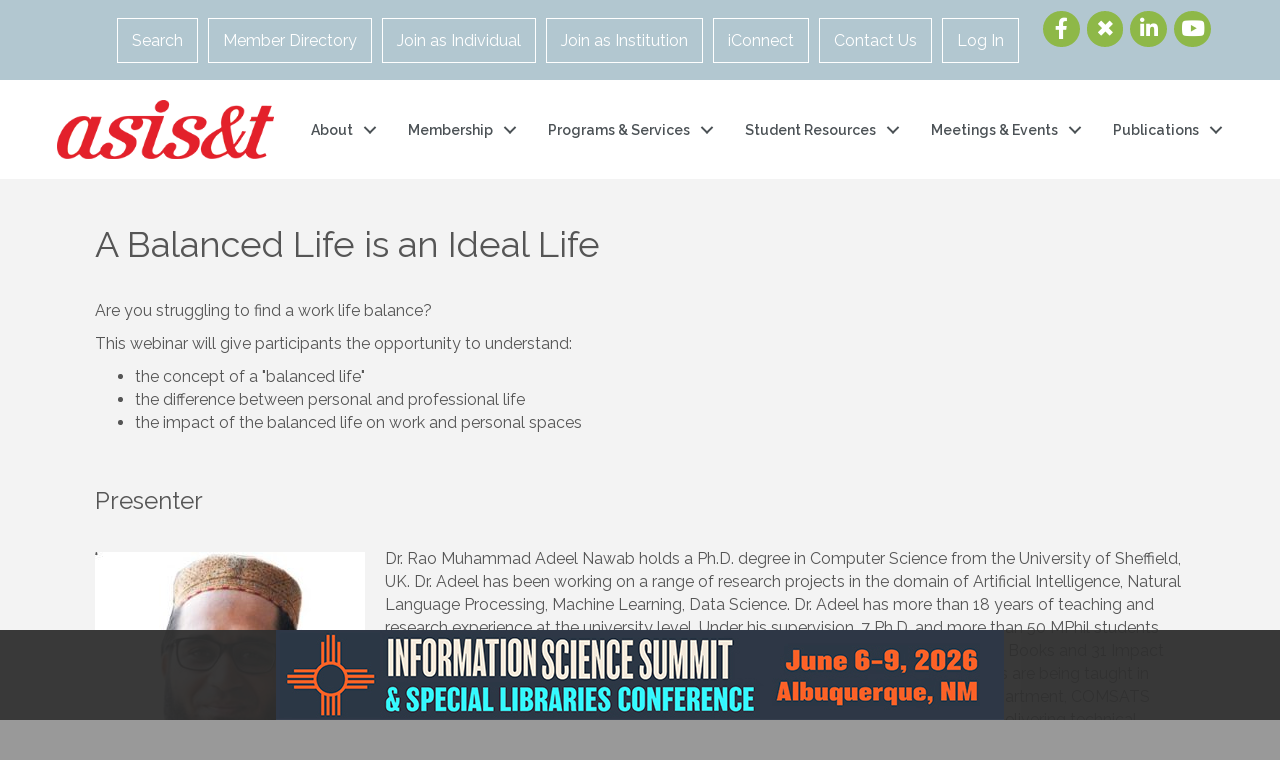

--- FILE ---
content_type: application/javascript; charset=utf-8
request_url: https://e-4466.adzerk.net/ados?t=1770019578784&request=%7B%22Placements%22%3A%5B%7B%22A%22%3A4466%2C%22S%22%3A1307637%2C%22D%22%3A%22mvLeaderboard%22%2C%22AT%22%3A4%2C%22Z%22%3A%5B335964%5D%7D%2C%7B%22A%22%3A4466%2C%22S%22%3A1307637%2C%22D%22%3A%22mvBox%22%2C%22AT%22%3A5%2C%22Z%22%3A%5B335965%5D%7D%5D%2C%22Keywords%22%3A%22undefined%22%2C%22Referrer%22%3A%22%22%2C%22IsAsync%22%3Atrue%7D
body_size: 1499
content:
var html__95396 = '\x3ca\x20href\x3d\x22https\x3a\x2f\x2fe\x2d4466\x2eadzerk\x2enet\x2fr\x3fe\[base64]\x26s\x3dhUL2hzceEwbSvTz_xQKv5nsQ0sA\x22\x20rel\x3d\x22nofollow\x22\x20target\x3d\x22_blank\x22\x20title\x3d\x22\x22\x3e\x3cimg\x20src\x3d\x22https\x3a\x2f\x2fs\x2ezkcdn\x2enet\x2fAdvertisers\x2f9a99bde5ed28491fb51cb34935eda09c\x2ejpg\x22\x20title\x3d\x22\x22\x20alt\x3d\x22\x22\x20border\x3d\x220\x22\x20width\x3d\x22728\x22\x20height\x3d\x2290\x22\x3e\x3c\x2fa\x3e';
var html_command__41808 = function() { azHtmlLoad('mvLeaderboard', html__95396); };
var pixel__75739 = 'https\x3a\x2f\x2fe\x2d4466\x2eadzerk\x2enet\x2fi\x2egif\x3fe\[base64]\x26s\x3dis_4xf2Zx0hKfaDqxZRB41NuZf8';
var pixel_command__28430 = function() { ados_writePixel('mvLeaderboard', pixel__75739); };
setTimeout(function() {
  azLoad('mvLeaderboard', html_command__41808);
  azLoad('mvLeaderboard', pixel_command__28430);
}, 100);
var html__93268 = '\x3ca\x20href\x3d\x22https\x3a\x2f\x2fe\x2d4466\x2eadzerk\x2enet\x2fr\x3fe\[base64]\x26s\x3dwdts8VmcuC_Xkj8QHYhiwE2\x2drBg\x22\x20rel\x3d\x22nofollow\x22\x20target\x3d\x22_blank\x22\x20title\x3d\x22\x22\x3e\x3cimg\x20src\x3d\x22https\x3a\x2f\x2fs\x2ezkcdn\x2enet\x2fAdvertisers\x2f3995a800af014ecd8aef9a0782e115f9\x2ejpg\x22\x20title\x3d\x22\x22\x20alt\x3d\x22\x22\x20border\x3d\x220\x22\x20width\x3d\x22300\x22\x20height\x3d\x22250\x22\x3e\x3c\x2fa\x3e';
var html_command__25960 = function() { azHtmlLoad('mvBox', html__93268); };
var pixel__75377 = 'https\x3a\x2f\x2fe\x2d4466\x2eadzerk\x2enet\x2fi\x2egif\x3fe\[base64]\x26s\x3dCdBsHLMK21XIH5Hgi12QMM2n7gU';
var pixel_command__65613 = function() { ados_writePixel('mvBox', pixel__75377); };
setTimeout(function() {
  azLoad('mvBox', html_command__25960);
  azLoad('mvBox', pixel_command__65613);
}, 100);